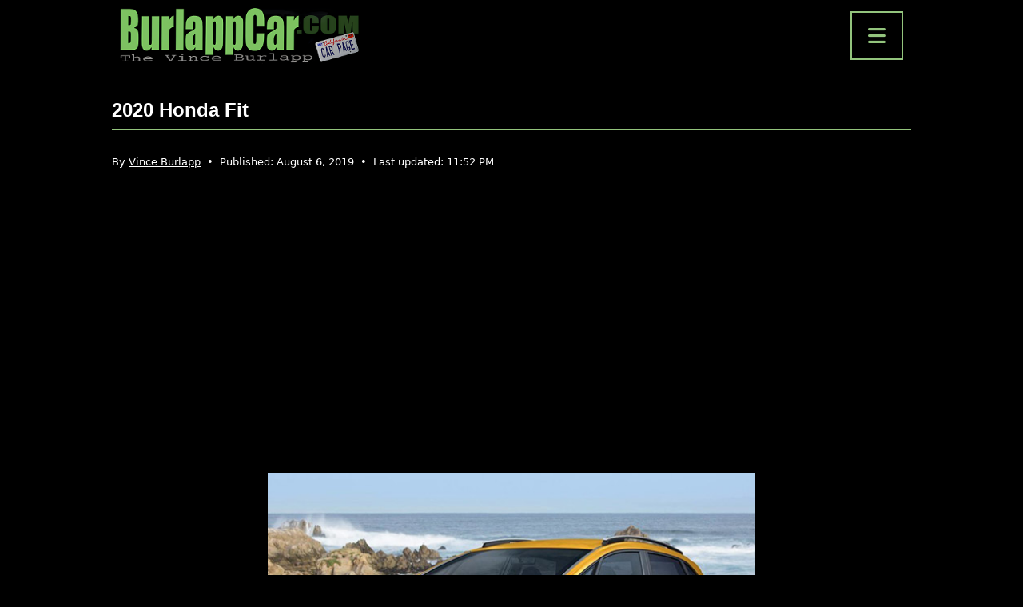

--- FILE ---
content_type: text/html; charset=utf-8
request_url: https://www.google.com/recaptcha/api2/aframe
body_size: 266
content:
<!DOCTYPE HTML><html><head><meta http-equiv="content-type" content="text/html; charset=UTF-8"></head><body><script nonce="sVnpI1cwKlhsrXBM6KElDQ">/** Anti-fraud and anti-abuse applications only. See google.com/recaptcha */ try{var clients={'sodar':'https://pagead2.googlesyndication.com/pagead/sodar?'};window.addEventListener("message",function(a){try{if(a.source===window.parent){var b=JSON.parse(a.data);var c=clients[b['id']];if(c){var d=document.createElement('img');d.src=c+b['params']+'&rc='+(localStorage.getItem("rc::a")?sessionStorage.getItem("rc::b"):"");window.document.body.appendChild(d);sessionStorage.setItem("rc::e",parseInt(sessionStorage.getItem("rc::e")||0)+1);localStorage.setItem("rc::h",'1768893692198');}}}catch(b){}});window.parent.postMessage("_grecaptcha_ready", "*");}catch(b){}</script></body></html>

--- FILE ---
content_type: text/css
request_url: https://burlappcar.com/wp-content/themes/burlapp/style.css?ver=1.5.1644272409
body_size: 1448
content:
/*
Theme Name: Burlapp Car
Theme URI: https://wordpress.org/themes/twentytwentyone/
Template: twentytwentyone
Author: ED - Palms Web
Author URI: https://palms-web.com/
Tags: one-column,accessibility-ready,custom-colors,custom-menu,custom-logo,editor-style,featured-images,footer-widgets,block-patterns,rtl-language-support,sticky-post,threaded-comments,translation-ready
Version: 1.5.1644272409
Updated: 2022-02-07 22:20:09

*/

/*GENERAL*/

#toplevel_page_blc_dash {
display: none !important;
}

body {
background: black !important;
}

.bc-pub {
margin: 30px 0;
}

* {
line-height: 150% !important;
color: white !important;
text-decoration: none;
}

p {
font-size: 1.2rem;
margin: 0 0 10px 0 !important;
}

.google-auto-placed {
overflow: hidden;
margin: 10px 0;
}

/*HEADER*/

#maj-header > div {
width: 100%;
max-width: 1000px !important;
padding: 10px;
}

#maj-header button {
background: none;
border: 2px solid #93c47d;
padding: 10px 20px;
margin: 0;
}

#maj-header i {
font-size: 25px !important;
color: #93c47d !important;
}

#maj-header #menu-nav-menu {
background-color: black;
border: 2px solid #93c47d;
border-radius: 5px;
list-style: none;
padding: 20px;
margin: 0;
}

#maj-header #menu-nav-menu li {
padding: 10px 0;
}

#maj-header #menu-nav-menu li a {
text-decoration: none;
font-size: 1rem;
}

/*CONTENT*/

#main {
width: 100%;
}

#main > section {
width: 100%;
max-width: 1000px;
min-height: 500px;
}

/*HOME*/

#accueil h1 {
font-size: 3rem;
margin: 30px 0;
}

#accueil #view-all-news {
padding: 20px;
}

#accueil #view-all-news a {
width: 100%;
max-width: 250px;
text-align: center;
background: #93c47d;
padding: 10px;
margin: 0;
}

#accueil h2 {
font-size: 1.5rem;
text-transform: capitalize;
border-bottom: 2px solid #93c47d;
padding: 0px 0 5px 0;
margin: 30px 0 !important;
}

.blocs ul {
list-style: none;
padding: 0!important;
margin: 20px 0;
}

.blocs li {
padding: 0;
margin: 20px 0;
}

.blocs li > div:first-of-type {
width: calc(40% - 10px);
}

.blocs li > div:last-of-type {
width: calc(60% - 10px);
}

.blocs img {
margin: 0!important;
}

.post-info-wrapper > a {
font-size: 1.5rem;
}

#sharing-social {
background: #93c47d;
}

#social {
list-style: none;
padding: 20px 0;
margin: 20px 0;
}

#social li {
font-size: 1.2rem;
margin: 0 20px;
}

#social i,
#sidebar i {
margin: 0 10px;
}

#social a {
text-decoration: none;
}

/*SINGLE*/

#article .entry-header {
padding: 0;
margin: 0;
}

#article h1 {
font-size: 1.5rem;
text-transform: capitalize;
font-weight: 600;
border-bottom: 2px solid #93c47d;
padding: 0px 0 5px 0;
margin: 30px 0 !important;
}

#article h2 {
font-size: 1.5rem;
text-transform: capitalize;
border-bottom: 2px solid #93c47d;
padding: 0px 0 5px 0;
margin: 30px 0 !important;
}

.entry-meta-line {
font-size: 0.8rem;
font-weight: 400;
}

#article ul,
#article ol {
margin: 0;
padding: 20px;
}

#article li {
font-size: 1.2rem;
}

#article img {
width: 100% !important;
height: auto !important;
}

#article iframe {
width: 100%;
margin: 20px 0;
}

#article div.separator {
	width: 100%;
	max-width: none;
}

#article figure,
#article img,
#article .entry-content p {
max-width: 100%;
margin: 20px 0;
}

/*COMMENTS*/

#article ol.comment-list {
padding: 10px 0;
margin: 0;
}

#comments {
width: 100%;
max-width: -webkit-fit-content;
max-width: -moz-fit-content;
max-width: fit-content;
padding: 0;
margin: 40px 0 0 0;
}

h3.comments-title {
font-size: 1.5rem;
border-bottom: 5px solid #93c47d;
padding: 0 0 10px 0;
margin: 20px 0;
}

h3.comments-title span {
font-size: 1.2rem;
}

.comment-form .comment-form-author,
.comment-form .comment-form-email {
-ms-flex-preferred-size: inherit;
flex-basis: inherit;
-webkit-box-flex: inherit;
-ms-flex-positive: inherit;
flex-grow: inherit;
}

.comment-form-stacked .comment-form-author,
.comment-form-stacked .comment-form-email {
width: 100% !important;
float: none !important;
display: block !important;
}

.comment-form-stacked .stacked-field {
margin-bottom: 1rem;
}

.separator {
margin: 20px 0 !important;
}

.separator a {
margin: 0 !important;
}

#comments * {
font-size: 1.2rem;
}

#article .comment-author img {
width: 40px !important;
height: auto !important;
}

#article .comment-content {
margin: 20px 0;
}

#article .emoji {
width: 14px !important;
height: auto !important;
}

.comments-area.show-avatars .fn {
padding-left: 60px !important;
}

.comments-area.show-avatars .comment-metadata {
padding: 5px 0 5px 60px !important;
}

#comments #submit {
background: black;
border: 2px solid white;
}

#article #email-notes {
display: none !important;
}

#article #comment,
#article #author,
#article #email,
#article #url{
color: black !important;
}

#article #comment-form-author {
padding-right: 10px !important;
}

#article #comment-form-email {
padding-left: 10px !important;
}

/*PAGINATION*/

#post-navigation-wrapper {
background: #93c47d;
padding: 10px;
}

#post-navigation-wrapper * {
font-size: 1.2rem;
}

#post-navigation-wrapper .navigation {
max-width: -webkit-fill-available !important;
margin: 0;
}

#post-navigation-wrapper .navigation *:hover {
text-decoration: none !important;
}

#post-navigation-wrapper a {
text-decoration: none;
}

#post-navigation-wrapper .previous-page i {
margin: 0 10px 0 0;
}

#post-navigation-wrapper .next-page i {
margin: 0 0 0 10px;
}

/*SIDEBAR*/

#sidebar ul {
list-style: square;
padding: 0;
margin: 0 0 0 20px;
}

#sidebar li a {
font-size: 1.2rem;
}

/*ARCHIVE*/

#page-liste h1,
#page-liste h2 {
font-size: 1.5rem;
text-transform: capitalize;
border-bottom: 2px solid #93c47d;
padding: 0px 0 5px 0;
margin: 30px 0 !important;
}

#page-liste #article-content ul {
margin: 0!important;
}

/*PAGES + SITEMAP*/

#page-default h1,
#page-default h2,
#sitemap h1 {
font-size: 1.5rem;
text-transform: capitalize;
border-bottom: 2px solid #93c47d;
padding: 0px 0 5px 0;
margin: 30px 0 !important;
}

#page-default h3 {
font-size: 1.2rem;
font-weight: 600;
margin: 0 0 10px 0!important;
}

#page-default ul {
margin: 0;
padding: 0 0 20px 20px !important;
}

#page-default li {
line-height: 150% !important;
font-size: 1.2rem;
margin: 10px 0;
}

#sitemap h2 {
font-size: 1.5rem;
margin: 10px 0;
}

#accordion-sitemap .accordion-item {
background: black;
}

#accordion-sitemap button,
#accordion-sitemap button:hover
#accordion-sitemap button:focus {
font-size: 1.5rem;
font-weight: 400 !important;
background: black;
border-bottom: 2px solid #93c47d;
outline: 0 !important;
-webkit-box-shadow: 0 0 0 0 rgba(0, 0, 0, 0) !important;
box-shadow: 0 0 0 0 rgba(0, 0, 0, 0) !important;
padding: 10px 0 !important;
}

#accordion-sitemap ul {
padding: 0 0 0 20px;
margin: 0;
}

#accordion-sitemap li {
font-size: 1.2rem;
}

/*AUTHOR*/

#page-author h1,
#page-author h2 {
font-size: 1.5rem;
text-transform: capitalize;
border-bottom: 2px solid #93c47d;
padding: 0px 0 5px 0;
margin: 30px 0 !important;
}

#page-author article {
font-size: 1.2rem;
margin: 0 0 20px 0;
}

/*FOOTER*/

#footer-pub {
width: 100%;
max-width: 1000px;
margin: 0 0 20px;
}

#fil {
width: 100%;
background: #93c47d;
padding: 20px 10px;
}

#footer ul {
list-style: none;
padding: 0;
margin: 0;
}

#footer li {
font-size: 1rem;
padding: 5px;
}

#footer p {
font-size: 0.8rem;
}

/*RESPONSIVE*/

@media screen and (max-width: 1000px) {

#accueil h1 {
font-size: 2rem !important;
}

p,
#article-content,
#comments *,
#accordion-sitemap li,
ul.post-categories li,
#page-default li,
#social li,
#sidebar li a {
font-size: 1rem !important;
}

#main > section {
padding: 0 10px;
}

}

@media screen and (max-width: 769px) {

.blocs li {
-webkit-box-orient: vertical;
-webkit-box-direction: normal;
-ms-flex-direction: column;
flex-direction: column;
}

.blocs li > div:first-of-type,
.blocs li > div:last-of-type {
width: 100% !important;
margin: 0 0 10px 0;
}

#page-liste #archive-content {
-webkit-box-orient: vertical;
-webkit-box-direction: normal;
-ms-flex-direction: column;
flex-direction: column;
}

}

@media screen and (max-width: 500px) {

#maj-header img {
width: 200px;
height: 45px;
}

#maj-header button {
border: 2px solid #93c47d;
padding: 5px 15px;
}
	
#social li {
font-size: 1.2rem !important;
margin: 5px;
}

#social {
-webkit-box-orient: vertical;
-webkit-box-direction: normal;
-ms-flex-direction: column;
flex-direction: column;
}

#footer ul {
-webkit-box-orient: vertical;
-webkit-box-direction: normal;
-ms-flex-direction: column;
flex-direction: column;
}

}


--- FILE ---
content_type: text/javascript
request_url: https://burlappcar.com/wp-content/themes/burlapp/scripts.js?ver=1.5.1644272409
body_size: -582
content:
$(document).ready(function () {
	
	
});